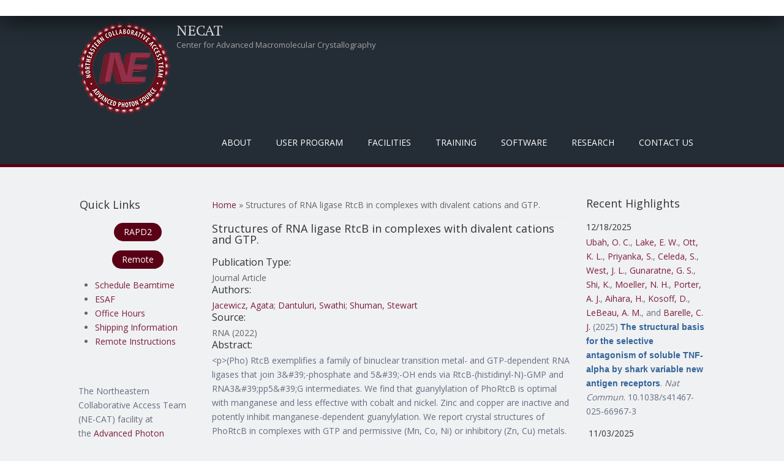

--- FILE ---
content_type: text/html; charset=utf-8
request_url: https://necat.chem.cornell.edu/structures-rna-ligase-rtcb-complexes-divalent-cations-and-gtp
body_size: 68164
content:
<!DOCTYPE html>
<head>
<meta charset="utf-8" />
<meta name="Generator" content="Drupal 7 (http://drupal.org)" />
<link rel="canonical" href="/structures-rna-ligase-rtcb-complexes-divalent-cations-and-gtp" />
<link rel="shortlink" href="/node/3269" />
<meta name="viewport" content="width=device-width" />
<link rel="shortcut icon" href="https://necat.chem.cornell.edu/favicon.ico" type="image/vnd.microsoft.icon" />
<title>Structures of RNA ligase RtcB in complexes with divalent cations and GTP. | NECAT</title>
<style type="text/css" media="all">
@import url("https://necat.chem.cornell.edu/modules/system/system.base.css?sns41q");
@import url("https://necat.chem.cornell.edu/modules/system/system.menus.css?sns41q");
@import url("https://necat.chem.cornell.edu/modules/system/system.messages.css?sns41q");
@import url("https://necat.chem.cornell.edu/modules/system/system.theme.css?sns41q");
</style>
<style type="text/css" media="screen">
@import url("https://necat.chem.cornell.edu/sites/all/libraries/shadowbox/shadowbox.css?sns41q");
</style>
<style type="text/css" media="print">
<!--/*--><![CDATA[/*><!--*/
#sb-container{position:relative;}#sb-overlay{display:none;}#sb-wrapper{position:relative;top:0;left:0;}#sb-loading{display:none;}

/*]]>*/-->
</style>
<style type="text/css" media="all">
@import url("https://necat.chem.cornell.edu/modules/aggregator/aggregator.css?sns41q");
@import url("https://necat.chem.cornell.edu/modules/book/book.css?sns41q");
@import url("https://necat.chem.cornell.edu/modules/comment/comment.css?sns41q");
@import url("https://necat.chem.cornell.edu/modules/field/theme/field.css?sns41q");
@import url("https://necat.chem.cornell.edu/modules/node/node.css?sns41q");
@import url("https://necat.chem.cornell.edu/modules/search/search.css?sns41q");
@import url("https://necat.chem.cornell.edu/modules/user/user.css?sns41q");
@import url("https://necat.chem.cornell.edu/sites/all/modules/zurb_responsive_tables/css/responsive-tables.css?sns41q");
@import url("https://necat.chem.cornell.edu/sites/all/modules/views/css/views.css?sns41q");
@import url("https://necat.chem.cornell.edu/sites/all/modules/media/modules/media_wysiwyg/css/media_wysiwyg.base.css?sns41q");
</style>
<style type="text/css" media="all">
@import url("https://necat.chem.cornell.edu/sites/all/modules/ctools/css/ctools.css?sns41q");
@import url("https://necat.chem.cornell.edu/sites/all/modules/panels/css/panels.css?sns41q");
@import url("https://necat.chem.cornell.edu/sites/all/modules/biblio/biblio.css?sns41q");
</style>
<style type="text/css" media="all">
@import url("https://necat.chem.cornell.edu/sites/all/themes/mobile_responsive_theme/css/font-awesome.css?sns41q");
@import url("https://necat.chem.cornell.edu/sites/all/themes/mobile_responsive_theme/css/style.css?sns41q");
@import url("https://necat.chem.cornell.edu/sites/all/themes/mobile_responsive_theme/css/media.css?sns41q");
</style>
<script type="text/javascript" src="https://necat.chem.cornell.edu/sites/all/modules/jquery_update/replace/jquery/1.12/jquery.js?v=1.12.4"></script>
<script type="text/javascript" src="https://necat.chem.cornell.edu/misc/jquery-extend-3.4.0.js?v=1.12.4"></script>
<script type="text/javascript" src="https://necat.chem.cornell.edu/misc/jquery-html-prefilter-3.5.0-backport.js?v=1.12.4"></script>
<script type="text/javascript" src="https://necat.chem.cornell.edu/misc/jquery.once.js?v=1.2"></script>
<script type="text/javascript" src="https://necat.chem.cornell.edu/misc/drupal.js?sns41q"></script>
<script type="text/javascript" src="https://necat.chem.cornell.edu/sites/all/modules/jquery_update/js/jquery_browser.js?v=0.0.1"></script>
<script type="text/javascript" src="https://necat.chem.cornell.edu/sites/all/libraries/shadowbox/shadowbox.js?v=3.0.3"></script>
<script type="text/javascript" src="https://necat.chem.cornell.edu/sites/all/modules/shadowbox/shadowbox_auto.js?v=3.0.3"></script>
<script type="text/javascript" src="https://necat.chem.cornell.edu/misc/form-single-submit.js?v=7.102"></script>
<script type="text/javascript" src="https://necat.chem.cornell.edu/sites/all/modules/zurb_responsive_tables/js/responsive-tables.js?sns41q"></script>
<script type="text/javascript" src="https://necat.chem.cornell.edu/sites/all/themes/mobile_responsive_theme/js/custom.js?sns41q"></script>
<script type="text/javascript">
<!--//--><![CDATA[//><!--

          Shadowbox.path = "/sites/all/libraries/shadowbox/";
        
//--><!]]>
</script>
<script type="text/javascript">
<!--//--><![CDATA[//><!--
jQuery.extend(Drupal.settings, {"basePath":"\/","pathPrefix":"","setHasJsCookie":0,"ajaxPageState":{"theme":"mobile_responsive_theme","theme_token":"nS_dQYTAqMjoUB7jyz7prWAVyAD1TdtxejsoTlRgyWM","js":{"sites\/all\/modules\/jquery_update\/replace\/jquery\/1.12\/jquery.js":1,"misc\/jquery-extend-3.4.0.js":1,"misc\/jquery-html-prefilter-3.5.0-backport.js":1,"misc\/jquery.once.js":1,"misc\/drupal.js":1,"sites\/all\/modules\/jquery_update\/js\/jquery_browser.js":1,"sites\/all\/libraries\/shadowbox\/shadowbox.js":1,"sites\/all\/modules\/shadowbox\/shadowbox_auto.js":1,"misc\/form-single-submit.js":1,"sites\/all\/modules\/zurb_responsive_tables\/js\/responsive-tables.js":1,"sites\/all\/themes\/mobile_responsive_theme\/js\/custom.js":1,"0":1},"css":{"modules\/system\/system.base.css":1,"modules\/system\/system.menus.css":1,"modules\/system\/system.messages.css":1,"modules\/system\/system.theme.css":1,"sites\/all\/libraries\/shadowbox\/shadowbox.css":1,"0":1,"modules\/aggregator\/aggregator.css":1,"modules\/book\/book.css":1,"modules\/comment\/comment.css":1,"modules\/field\/theme\/field.css":1,"modules\/node\/node.css":1,"modules\/search\/search.css":1,"modules\/user\/user.css":1,"sites\/all\/modules\/zurb_responsive_tables\/css\/responsive-tables.css":1,"sites\/all\/modules\/views\/css\/views.css":1,"sites\/all\/modules\/media\/modules\/media_wysiwyg\/css\/media_wysiwyg.base.css":1,"sites\/all\/modules\/ctools\/css\/ctools.css":1,"sites\/all\/modules\/panels\/css\/panels.css":1,"sites\/all\/modules\/biblio\/biblio.css":1,"sites\/all\/themes\/mobile_responsive_theme\/css\/font-awesome.css":1,"sites\/all\/themes\/mobile_responsive_theme\/css\/style.css":1,"sites\/all\/themes\/mobile_responsive_theme\/css\/media.css":1}},"shadowbox":{"animate":1,"animateFade":1,"animSequence":"wh","auto_enable_all_images":0,"auto_gallery":0,"autoplayMovies":true,"continuous":0,"counterLimit":"10","counterType":"default","displayCounter":1,"displayNav":1,"enableKeys":1,"fadeDuration":"0.35","handleOversize":"resize","handleUnsupported":"link","initialHeight":1000,"initialWidth":800,"language":"en","modal":false,"overlayColor":"#999","overlayOpacity":".50","resizeDuration":"0.35","showMovieControls":1,"slideshowDelay":"0","viewportPadding":20,"useSizzle":0},"urlIsAjaxTrusted":{"\/structures-rna-ligase-rtcb-complexes-divalent-cations-and-gtp?destination=node\/3269":true}});
//--><!]]>
</script>
<!--[if lt IE 9]><script src="http://html5shiv.googlecode.com/svn/trunk/html5.js"></script><![endif]-->
</head>
<body class="html not-front not-logged-in two-sidebars page-node page-node- page-node-3269 node-type-biblio">
    

<div class="user-menu-wrapper">
  <div class="full-wrap">
      </div>
</div>

<div class="top-msg-wrap">
  <div class="full-wrap clearfix">
      </div>
</div>

<div id="header_wrapper">

  <header id="header" role="banner">
    <div class="top_left">
              <div id="logo">
          <a href="/" title="Home"><img src="https://necat.chem.cornell.edu/sites/default/files/necat-logo-150x150.png"/></a>
        </div>
      
      <h1 id="site-title">
        <a href="/" title="Home">NECAT</a>
        <div id="site-description">Center for Advanced Macromolecular Crystallography</div>
      </h1>
    </div>

    <div class="top_right">
      <nav id="main-menu"  role="navigation">
        <a class="nav-toggle" href="#">Menu</a>
        <div class="menu-navigation-container">
          <ul class="menu"><li class="first expanded"><a class="sf-with-ul" title="" class="nolink" tabindex="0">About</a><ul class="menu"><li class="first leaf"><a href="/background" title="">Background</a></li>
<li class="leaf"><a href="/mission">Mission / Goals</a></li>
<li class="last expanded"><a class="sf-with-ul" title="" class="nolink" tabindex="0">Organization</a><ul class="menu"><li class="first leaf"><a href="/staff" title="">NE-CAT Staff</a></li>
<li class="leaf"><a href="/members" title="">Institutional Participants</a></li>
<li class="leaf"><a href="/external-advisory-committee" title="">External Advisory Committee</a></li>
<li class="leaf"><a href="/ne-cat-technical-advisory-committee" title="">Technical Advsory Committee</a></li>
<li class="last leaf"><a href="/ne-cat-executive-committee" title="">Executive Committee</a></li>
</ul></li>
</ul></li>
<li class="expanded"><a class="sf-with-ul" title="" class="nolink" tabindex="0">User Program</a><ul class="menu"><li class="first expanded"><a class="sf-with-ul" title="Information on what needs to be done before you can collect data at NE-CAT." class="nolink" tabindex="0">Pre-Data Collection</a><ul class="menu"><li class="first leaf"><a href="/register">Register as a User</a></li>
<li class="leaf"><a href="/getbeam" title="">Apply for Beamtime</a></li>
<li class="leaf"><a href="/scheduling-beamtime" title="Scheduling Guidelines for Beamtime">Scheduling Beamtime</a></li>
<li class="leaf"><a href="/ESAF" title="">Experimental Safety Form</a></li>
<li class="leaf"><a href="/training" title="">APS Training</a></li>
<li class="leaf"><a href="/shipping" title="">Dewar Shipping Information</a></li>
<li class="last leaf"><a href="/puck-loaning-program">Puck Loaning Program</a></li>
</ul></li>
<li class="expanded"><a class="sf-with-ul" title="Instructions for physically coming to NE-CAT and collecting data on-site." class="nolink" tabindex="0">On-Site Data Collection</a><ul class="menu"><li class="first leaf"><a href="/general-user-policy">General User Policy</a></li>
<li class="leaf"><a href="/travel-information" title="">Travel Information</a></li>
<li class="last leaf"><a href="/eat" title="">Places to Eat</a></li>
</ul></li>
<li class="expanded"><a class="sf-with-ul" title="Instructions for Remote Data Collection at NE-CAT" class="nolink" tabindex="0">Remote Data Collection</a><ul class="menu"><li class="first leaf"><a href="/remote" title="Overview of Remote Data Collection at NE-CAT">About Remote</a></li>
<li class="leaf"><a href="/site-access">Site Access</a></li>
<li class="leaf"><a href="/ne-cat-remote-account">Remote User Accounts</a></li>
<li class="leaf"><a href="/remote-data-collection" title="Manuals and video for using the Remote GUI.">Remote Training</a></li>
<li class="leaf"><a href="/sample-spreadsheet" title="Instructions for how to use the Excel Sample Spreadsheet in Remote.">Sample Spreadsheet</a></li>
<li class="leaf"><a href="/RAPDdl">Remote Data Download</a></li>
<li class="leaf"><a href="https://www.aps.anl.gov/Machine-Status" title="Link to APS Machine Status Page for When the Beam Dumps">APS Storage Ring Status</a></li>
<li class="last leaf"><a href="/sad_energy_list">Peak Energy Values</a></li>
</ul></li>
<li class="last expanded"><a class="sf-with-ul" title="Useful information and links for after you have collected data at NE-CAT." class="nolink" tabindex="0">Post-Data Collection</a><ul class="menu"><li class="first leaf"><a href="/acknowledgement" title="">Publication Acknowledgement</a></li>
<li class="leaf"><a href="https://beam.aps.anl.gov/pls/apsweb/eef002.start_page" title="Link to the APS End of Run Form">End of Run Form</a></li>
<li class="leaf"><a href="/data" title="">Data Storage</a></li>
<li class="leaf"><a href="/defsite">HLK2000 def.site Files</a></li>
<li class="last leaf"><a href="/data-processing-files-xds">XDS.INP Files</a></li>
</ul></li>
</ul></li>
<li class="expanded"><a class="sf-with-ul" title="Facilities that are at NE-CAT" class="nolink" tabindex="0">Facilities</a><ul class="menu"><li class="first collapsed"><a href="/overview" title="General description of the beamlines operated by NE-CAT.">Overview</a></li>
<li class="leaf"><a href="/technical-specifications-24-id-c-beamline">24-ID-C</a></li>
<li class="leaf"><a href="/technical-specifications-24-id-e-beamline">24-ID-E</a></li>
<li class="leaf"><a href="/robotmanual" title="">Robotic Automounter</a></li>
<li class="leaf"><a href="/biochemical-laboratory">Biochemical Laboratory</a></li>
<li class="leaf"><a href="/facilities-shared-between-both-beamlines">Shared Facilities</a></li>
<li class="last leaf"><a href="/safety-information">Safety Information</a></li>
</ul></li>
<li class="expanded"><a class="sf-with-ul" title="Training required and provided by NE-CAT" class="nolink" tabindex="0">Training</a><ul class="menu"><li class="first leaf"><a href="/training" title="APS required training courses.">APS Required Training</a></li>
<li class="leaf"><a href="/sector-orientation">Sector Orientation</a></li>
<li class="leaf"><a href="/site-operations-manuals">On-Site Operations Manuals</a></li>
<li class="leaf"><a href="/remote-data-collection" title="Video and PDF Manual for Remote Data Collection">Remote User Training</a></li>
<li class="leaf"><a href="/class" title="Course on Crystallography Programs">Crystallography Course</a></li>
<li class="leaf"><a href="/workshops" title="">NE-CAT Workshops</a></li>
<li class="leaf"><a href="/video-tutorials">Videos</a></li>
<li class="last leaf"><a href="/office-hours">Office Hours</a></li>
</ul></li>
<li class="expanded"><a class="sf-with-ul" title="Software created and available at NE-CAT" class="nolink" tabindex="0">Software</a><ul class="menu"><li class="first expanded"><a class="sf-with-ul" title="" class="nolink" tabindex="0">RAPD2</a><ul class="menu"><li class="first leaf"><a href="/RAPDMain" title="">RAPD2 Link</a></li>
<li class="leaf"><a href="/autoindexing">Auto-Indexing</a></li>
<li class="leaf"><a href="/data-processing">Data Processing</a></li>
<li class="last leaf"><a href="/structure-determination">Structure Determination</a></li>
</ul></li>
<li class="leaf"><a href="https://remote.nec.aps.anl.gov/" title="">Remote</a></li>
<li class="last leaf"><a href="/sbgrid">SBGrid</a></li>
</ul></li>
<li class="expanded"><a class="sf-with-ul" title="" class="nolink" tabindex="0">Research</a><ul class="menu"><li class="first expanded"><a href="/pubs" title="Highlights from work at NE-CAT.">Highlights</a><ul class="menu"><li class="first leaf"><a href="/publications" title="">Publications</a></li>
<li class="leaf"><a href="/eiger-publications" title="Publications resulting from use of the EIGER detector">EIGER Publications</a></li>
<li class="leaf"><a href="/pilatus-publications" title="Publications using the PILATUS">PILATUS Publications</a></li>
<li class="last leaf"><a href="/staff-publications" title="Publications in collaboration with NE-CAT Staff">Staff Publications</a></li>
</ul></li>
<li class="leaf"><a href="/newsletter" title="Archive of Biannual Newsletter">Newsletters</a></li>
<li class="leaf"><a href="/blogs">Blogs</a></li>
<li class="collapsed"><a href="/events">Events</a></li>
<li class="last leaf"><a href="/staff-activities" title="NE-CAT staff dissemination activities separate from publications">Staff Activities</a></li>
</ul></li>
<li class="last leaf"><a href="/contacts" title="">Contact Us</a></li>
</ul>        </div>
        <div class="clear"></div>
      </nav>
    </div>

    <div class="clear"></div>

  </header>

</div>

<div id="page-wrap">
  
  <div id="container">
    <div class="container-wrap">
      <div class="content-sidebar-wrap">
        <div id="content">

                      <div id="breadcrumbs"><h2 class="element-invisible">You are here</h2><nav class="breadcrumb"><a href="/">Home</a> » Structures of RNA ligase RtcB in complexes with divalent cations and GTP.</nav></div>
          
          <section id="post-content" role="main">
                                    <h1 class="page-title">Structures of RNA ligase RtcB in complexes with divalent cations and GTP.</h1>                                                            <div class="region region-content">
  <div id="block-system-main" class="block block-system">

      
  <div class="content">
                          <span property="dc:title" content="Structures of RNA ligase RtcB in complexes with divalent cations and GTP." class="rdf-meta element-hidden"></span><span property="sioc:num_replies" content="0" datatype="xsd:integer" class="rdf-meta element-hidden"></span>  
      
    
  <div class="content node-biblio">
    <span class="Z3988" title="ctx_ver=Z39.88-2004&amp;rft_val_fmt=info%3Aofi%2Ffmt%3Akev%3Amtx%3Ajournal&amp;rft.atitle=Structures+of+RNA+ligase+RtcB+in+complexes+with+divalent+cations+and+GTP.&amp;rft.title=RNA&amp;rft.issn=1469-9001&amp;rft.date=2022&amp;rft.aulast=Jacewicz&amp;rft.aufirst=Agata&amp;rft.au=Dantuluri%2C+Swathi&amp;rft.au=Shuman%2C+Stewart&amp;rft.au=Shuman%2C+Stewart&amp;rft_id=info%3Adoi%2F10.1261%2Frna.079327.122"></span><div class="biblio_type"><h3>Publication Type:</h3> Journal Article</div>
<div class="biblio_authors"><h3>Authors:</h3> <a href="/publications?f%5Bauthor%5D=1211" rel="nofollow">Jacewicz, Agata</a>; <a href="/publications?f%5Bauthor%5D=11722" rel="nofollow">Dantuluri, Swathi</a>; <a href="/publications?f%5Bauthor%5D=1212" rel="nofollow">Shuman, Stewart</a></div>
<div class="biblio_source"><h3>Source: </h3> RNA (2022)</div>
<h3>Abstract:</h3> <p>&lt;p&gt;(Pho) RtcB exemplifies a family of binuclear transition metal- and GTP-dependent RNA ligases that join 3&amp;#39;-phosphate and 5&amp;#39;-OH ends via RtcB-(histidinyl-N)-GMP and RNA3&amp;#39;pp5&amp;#39;G intermediates. We find that guanylylation of PhoRtcB is optimal with manganese and less effective with cobalt and nickel. Zinc and copper are inactive and potently inhibit manganese-dependent guanylylation. We report crystal structures of PhoRtcB in complexes with GTP and permissive (Mn, Co, Ni) or inhibitory (Zn, Cu) metals. Zinc and copper occupy the M1 and M2 sites adjacent to the GTP phosphates, as do manganese, cobalt and nickel. The identity/positions of enzymic ligands for M1 (His234, His329, Cys98) and M2 (Cys98, Asp95, His203) are the same for permissive and inhibitory metals. The differences pertain to: (i) the coordination geometries and phosphate contacts of the metals; and (ii) the orientation of the His404 nucleophile with respect to the GTP α-phosphate and pyrophosphate leaving group. M2 metal coordination geometry correlates with metal cofactor activity, whereby inhibitory Zn2 and Cu2 assume a tetrahedral configuration and contact only the GTP γ-phosphate, whereas Mn2, Co2, and Ni2 coordination complexes are pentahedral and contact the β- and γ-phosphates. The His404-Nε-Pα-O(α-β) angle is closer to apical in Mn (179˚), Co (171˚), and Ni (169˚) structures than in Zn (160˚) and Cu (155˚) structures. The octahedral Mn1 geometry in our RtcB&amp;bull;GTP&amp;bull;Mn structure, in which Mn1 contacts α-, β-, and γ-phosphates, transitions to a tetrahedral configuration after formation of RtcB&amp;bull;(His404)-GMP&amp;bull;Mn and departure of pyrophosphate.&lt;/p&gt;</p>

<div class="field field-name-field-pdbs field-type-text-long field-label-inline clearfix"><div class="field-label">PDB:&nbsp;</div><div class="field-items"><div class="field-item even">8DC9, 8DCA, 8DCB, 8DCF, 8DCG</div></div></div><div class="field field-name-field-detector field-type-list-text field-label-inline clearfix"><div class="field-label">Detector:&nbsp;</div><div class="field-items"><div class="field-item even">EIGER</div><div class="field-item odd">EIGER2</div></div></div><div class="field field-name-field-beamline field-type-list-text field-label-inline clearfix"><div class="field-label">Beamline:&nbsp;</div><div class="field-items"><div class="field-item even">24-ID-C</div><div class="field-item odd">24-ID-E</div></div></div>  </div>

      <footer>
      <ul class="links inline"><li class="0 first"><a href="http://scholar.google.com/scholar?btnG=Search%2BScholar&amp;as_q=%22Structures%2Bof%2BRNA%2Bligase%2BRtcB%2Bin%2Bcomplexes%2Bwith%2Bdivalent%2Bcations%2Band%2BGTP.%22&amp;as_sauthors=Jacewicz&amp;as_occt=any&amp;as_epq=&amp;as_oq=&amp;as_eq=&amp;as_publication=&amp;as_ylo=&amp;as_yhi=&amp;as_sdtAAP=1&amp;as_sdtp=1" title="Click to search Google Scholar for this entry" rel="nofollow">Google Scholar</a></li>
<li class="biblio_pubmed last"><a href="https://www.ncbi.nlm.nih.gov/pubmed/36130078?dopt=Abstract" title="Click to view the PubMed listing for this node">PubMed</a></li>
</ul>    </footer>
  
    </div>
  
</div> <!-- /.block -->
</div>
 <!-- /.region -->
          </section> <!-- /#main -->
        </div>
      
                  <aside id="sidebar-first" role="complementary">
            <div class="region region-sidebar-first">
  <div id="block-block-4" class="block block-block">

        <h2 >Quick Links</h2>
    
  <div class="content">
    <p style="text-align: center;"><a class="btn" href="https://rapd2.nec.aps.anl.gov/">RAPD2</a></p>
<p style="text-align: center;"><a class="btn" href="https://remote.nec.aps.anl.gov">Remote</a></p>
<ul>
<li><a href="mailto:necat@cornell.edu?subject=Need%20Beamtime">Schedule Beamtime</a></li>
<li><a href="https://beam.aps.anl.gov/pls/apsweb/esaf0001.start_page">ESAF</a></li>
<li><a href="https://necat.chem.cornell.edu/office-hours">Office Hours</a></li>
<li><a href="shipping">Shipping Information</a></li>
<li><a href="remote-data-collection-info-and-manual">Remote&nbsp;Instructions</a></li>
</ul>
  </div>
  
</div> <!-- /.block -->
<div id="block-block-6" class="block block-block">

      
  <div class="content">
    <p> </p>
<hr />
  </div>
  
</div> <!-- /.block -->
<div id="block-block-5" class="block block-block">

      
  <div class="content">
    <p>The Northeastern Collaborative Access Team (NE-CAT) facility at the <a href="http://www.aps.anl.gov/">Advanced Photon Source</a> at <a href="http://www.anl.gov/">Argonne National Laboratory</a> is managed by <strong>Cornell University</strong> and consists of eight member institutions: </p>
<ul>
<li>Columbia University</li>
<li>Cornell University</li>
<li>Genentech</li>
<li>Harvard University</li>
<li>Massachusetts Institute of Technology</li>
<li>Memorial Sloan-Kettering Cancer Center</li>
<li>Rockefeller University</li>
<li>Yale University</li>
</ul>
<p>Primary funding for this project comes from the National Institute of General Medical Sciences (<a href="http://www.nigms.nih.gov/">NIGMS</a>), a division of the National Institutes of Health (<a href="http://www.nih.gov/">NIH</a>). Additional financial support for NE-CAT comes from the member institutions.</p>
<p style="line-height:100%"> </p>
  </div>
  
</div> <!-- /.block -->
</div>
 <!-- /.region -->
          </aside>  <!-- /#sidebar-first -->
              
        </div>

                  <aside id="sidebar-second" role="complementary">
            <div class="region region-sidebar-second">
  <div id="block-views-59e87fac221886995ebc326d5d5522e3" class="block block-views">

        <h2 >Recent Highlights</h2>
    
  <div class="content">
    <div class="view view-highlight-publications view-id-highlight_publications view-display-id-highlights_block_for_frontpage view-dom-id-6c9b1fd2bbff21509f7bbccac5d9d2ff">
        
  
  
      <div class="view-content">
        <div class="views-responsive-grid views-responsive-grid-horizontal views-columns-1 section group">
      <div class="views-row views-row-1 views-row-first">
      <div class="col span_1_of_1 views-column-1 col span_1_of_1">
        
          <h4 class="field-content">12/18/2025</h4>    
          <p class="field-content"><span class="biblio-authors" ><a href="/publications?f%5Bauthor%5D=10876" rel="nofollow">Ubah, O. C.</a>, <a href="/publications?f%5Bauthor%5D=10877" rel="nofollow">Lake, E. W.</a>, <a href="/publications?f%5Bauthor%5D=14409" rel="nofollow">Ott, K. L.</a>, <a href="/publications?f%5Bauthor%5D=14410" rel="nofollow">Priyanka, S.</a>, <a href="/publications?f%5Bauthor%5D=14411" rel="nofollow">Celeda, S.</a>, <a href="/publications?f%5Bauthor%5D=14412" rel="nofollow">West, J. L.</a>, <a href="/publications?f%5Bauthor%5D=10878" rel="nofollow">Gunaratne, G. S.</a>, <a href="/publications?f%5Bauthor%5D=2198" rel="nofollow">Shi, K.</a>, <a href="/publications?f%5Bauthor%5D=9462" rel="nofollow">Moeller, N. H.</a>, <a href="/publications?f%5Bauthor%5D=10888" rel="nofollow">Porter, A. J.</a>, <a href="/publications?f%5Bauthor%5D=1598" rel="nofollow">Aihara, H.</a>, <a href="/publications?f%5Bauthor%5D=14413" rel="nofollow">Kosoff, D.</a>, <a href="/publications?f%5Bauthor%5D=4724" rel="nofollow">LeBeau, A. M.</a>, and <a href="/publications?f%5Bauthor%5D=10889" rel="nofollow">Barelle, C. J.</a></span> (2025) <a href="/structural-basis-selective-antagonism-soluble-tnf-alpha-shark-variable-new-antigen-receptors"><span class="biblio-title" >The structural basis for the selective antagonism of soluble TNF-alpha by shark variable new antigen receptors</span></a>. <span  style="font-style: italic;">Nat Commun</span>. 10.1038/s41467-025-66967-3<span class="Z3988" title="ctx_ver=Z39.88-2004&amp;rft_val_fmt=info%3Aofi%2Ffmt%3Akev%3Amtx%3Ajournal&amp;rft.atitle=The+structural+basis+for+the+selective+antagonism+of+soluble+TNF-alpha+by+shark+variable+new+antigen+receptors.&amp;rft.title=Nat+Commun&amp;rft.issn=2041-1723&amp;rft.date=2025&amp;rft.aulast=Ubah&amp;rft.aufirst=Obinna&amp;rft.au=Lake%2C+Eric&amp;rft.au=Ott%2C+Kendahl&amp;rft.au=Priyanka%2C+Stella&amp;rft.au=Celeda%2C+Sasha&amp;rft.au=West%2C+Jayden&amp;rft.au=Gunaratne%2C+Gihan&amp;rft.au=Shi%2C+Ke&amp;rft.au=Moeller%2C+Nicholas&amp;rft.au=Porter%2C+Andrew&amp;rft.au=Aihara%2C+Hideki&amp;rft.au=Kosoff%2C+David&amp;rft.au=LeBeau%2C+Aaron&amp;rft.au=Barelle%2C+Caroline&amp;rft_id=info%3Adoi%2F10.1038%2Fs41467-025-66967-3"></span></p>      </div>
      <div class="col span_1_of_1 views-column-2">
        
          <h4 class="field-content">11/03/2025</h4>    
          <p class="field-content"><span class="biblio-authors" ><a href="/publications?f%5Bauthor%5D=9009" rel="nofollow">Dussupt, V.</a>, <a href="/publications?f%5Bauthor%5D=1425" rel="nofollow">Jensen, J. L.</a>, <a href="/publications?f%5Bauthor%5D=10625" rel="nofollow">Thomas, P. V.</a>, <a href="/publications?f%5Bauthor%5D=9016" rel="nofollow">Mendez-Rivera, L.</a>, <a href="/publications?f%5Bauthor%5D=10611" rel="nofollow">Lal, K. G.</a>, <a href="/publications?f%5Bauthor%5D=14251" rel="nofollow">McCrea, M. Zemil</a>, <a href="/publications?f%5Bauthor%5D=10623" rel="nofollow">Swafford, I.</a>, <a href="/publications?f%5Bauthor%5D=14252" rel="nofollow">Hernandez, J.</a>, <a href="/publications?f%5Bauthor%5D=9010" rel="nofollow">Sankhala, R. S.</a>, <a href="/publications?f%5Bauthor%5D=14253" rel="nofollow">Rao, M.</a>, <a href="/publications?f%5Bauthor%5D=14254" rel="nofollow">Arora, J.</a>, <a href="/publications?f%5Bauthor%5D=9294" rel="nofollow">Hajduczki, A.</a>, <a href="/publications?f%5Bauthor%5D=9034" rel="nofollow">Jian, N.</a>, <a href="/publications?f%5Bauthor%5D=10619" rel="nofollow">Rees, P. A.</a>, <a href="/publications?f%5Bauthor%5D=14255" rel="nofollow">De Leon, I. Showell-</a>, <a href="/publications?f%5Bauthor%5D=14256" rel="nofollow">Smith, G.</a>, <a href="/publications?f%5Bauthor%5D=12810" rel="nofollow">Smith, L.</a>, <a href="/publications?f%5Bauthor%5D=14257" rel="nofollow">Wasson, D.</a>, <a href="/publications?f%5Bauthor%5D=14258" rel="nofollow">Schmid, A.</a>, <a href="/publications?f%5Bauthor%5D=10624" rel="nofollow">Teng, I. - T.</a>, <a href="/publications?f%5Bauthor%5D=10057" rel="nofollow">Zhou, T.</a>, <a href="/publications?f%5Bauthor%5D=9692" rel="nofollow">Kwong, P. D.</a>, <a href="/publications?f%5Bauthor%5D=10627" rel="nofollow">Currier, J. R.</a>, <a href="/publications?f%5Bauthor%5D=10630" rel="nofollow">Reiley, W. W.</a>, <a href="/publications?f%5Bauthor%5D=10631" rel="nofollow">Paquin-Proulx, D.</a>, <a href="/publications?f%5Bauthor%5D=10632" rel="nofollow">Polonis, V. R.</a>, <a href="/publications?f%5Bauthor%5D=12813" rel="nofollow">Collins, N. D.</a>, <a href="/publications?f%5Bauthor%5D=4537" rel="nofollow">Michael, N. L.</a>, <a href="/publications?f%5Bauthor%5D=9057" rel="nofollow">M Joyce, G.</a>, and <a href="/publications?f%5Bauthor%5D=9058" rel="nofollow">Krebs, S. J.</a></span> (2025) <a href="/first-generation-n-terminal-domain-supersite-public-antibodies-retain-activity-against-omicron"><span class="biblio-title" >First-generation N-terminal domain supersite public antibodies retain activity against Omicron-derived lineages and protect mice against Omicron BA.5 challenge</span></a>. <span  style="font-style: italic;">mBio</span>. <span  style="font-weight: bold;">16</span>, e0103625<span class="Z3988" title="ctx_ver=Z39.88-2004&amp;rft_val_fmt=info%3Aofi%2Ffmt%3Akev%3Amtx%3Ajournal&amp;rft.atitle=First-generation+N-terminal+domain+supersite+public+antibodies+retain+activity+against+Omicron-derived+lineages+and+protect+mice+against+Omicron+BA.5+challenge.&amp;rft.title=mBio&amp;rft.issn=2150-7511&amp;rft.date=2025&amp;rft.volume=16&amp;rft.issue=10&amp;rft.spage=e0103625&amp;rft.aulast=Dussupt&amp;rft.aufirst=Vincent&amp;rft.au=Jensen%2C+Jaime&amp;rft.au=Thomas%2C+Paul&amp;rft.au=Mendez-Rivera%2C+Letzibeth&amp;rft.au=Lal%2C+Kerri&amp;rft.au=McCrea%2C+Michelle&amp;rft.au=Swafford%2C+Isabella&amp;rft.au=Hernandez%2C+Joana&amp;rft.au=Sankhala%2C+Rajeshwer&amp;rft.au=Rao%2C+Mekhala&amp;rft.au=Arora%2C+Juhi&amp;rft.au=Hajduczki%2C+Agnes&amp;rft.au=Jian%2C+Ningbo&amp;rft.au=Rees%2C+Phyllis&amp;rft.au=De+Leon%2C+Indica&amp;rft.au=Smith%2C+Gabriel&amp;rft.au=Smith%2C+Lauren&amp;rft.au=Wasson%2C+Diana&amp;rft.au=Schmid%2C+Annika&amp;rft.au=Teng%2C+I-Ting&amp;rft.au=Zhou%2C+Tongqing&amp;rft.au=Kwong%2C+Peter&amp;rft.au=Currier%2C+Jeffrey&amp;rft.au=Reiley%2C+William&amp;rft.au=Paquin-Proulx%2C+Dominic&amp;rft.au=Polonis%2C+Victoria&amp;rft.au=Collins%2C+Natalie&amp;rft.au=Michael%2C+Nelson&amp;rft.au=Joyce%2C+Gordon&amp;rft.au=Krebs%2C+Shelly&amp;rft_id=info%3Adoi%2F10.1128%2Fmbio.01036-25"></span></p>      </div>
      <div class="col span_1_of_1 views-column-3">
        
          <h4 class="field-content">10/13/2025</h4>    
          <p class="field-content"><span class="biblio-authors" ><a href="/publications?f%5Bauthor%5D=3963" rel="nofollow">Dharmaiah, S.</a>, <a href="/publications?f%5Bauthor%5D=11754" rel="nofollow">Bonsor, D. A.</a>, <a href="/publications?f%5Bauthor%5D=14151" rel="nofollow">Mo, S. P.</a>, <a href="/publications?f%5Bauthor%5D=14152" rel="nofollow">Fernandez-Cabrera, A.</a>, <a href="/publications?f%5Bauthor%5D=1517" rel="nofollow">Chan, A. H.</a>, <a href="/publications?f%5Bauthor%5D=8093" rel="nofollow">Messing, S.</a>, <a href="/publications?f%5Bauthor%5D=9383" rel="nofollow">Drew, M.</a>, <a href="/publications?f%5Bauthor%5D=14153" rel="nofollow">Vega, M.</a>, <a href="/publications?f%5Bauthor%5D=3969" rel="nofollow">Nissley, D. V.</a>, <a href="/publications?f%5Bauthor%5D=3970" rel="nofollow">Esposito, D.</a>, <a href="/publications?f%5Bauthor%5D=10435" rel="nofollow">Castel, P.</a>, and <a href="/publications?f%5Bauthor%5D=2540" rel="nofollow">Simanshu, D. K.</a></span> (2025) <a href="/structural-basis-lztr1-recognition-ras-gtpases-degradation"><span class="biblio-title" >Structural basis for LZTR1 recognition of RAS GTPases for degradation</span></a>. <span  style="font-style: italic;">Science</span>. <span  style="font-weight: bold;">389</span>, 1112-1117<span class="Z3988" title="ctx_ver=Z39.88-2004&amp;rft_val_fmt=info%3Aofi%2Ffmt%3Akev%3Amtx%3Ajournal&amp;rft.atitle=Structural+basis+for+LZTR1+recognition+of+RAS+GTPases+for+degradation.&amp;rft.title=Science&amp;rft.issn=1095-9203&amp;rft.date=2025&amp;rft.volume=389&amp;rft.issue=6765&amp;rft.spage=1112&amp;rft.epage=1117&amp;rft.aulast=Dharmaiah&amp;rft.aufirst=Srisathiyanarayanan&amp;rft.au=Bonsor%2C+Daniel&amp;rft.au=Mo%2C+Stephanie&amp;rft.au=Fernandez-Cabrera%2C+Alvaro&amp;rft.au=Chan%2C+Albert&amp;rft.au=Messing%2C+Simon&amp;rft.au=Drew%2C+Matthew&amp;rft.au=Vega%2C+Martha&amp;rft.au=Nissley%2C+Dwight&amp;rft.au=Esposito%2C+Dominic&amp;rft.au=Castel%2C+Pau&amp;rft.au=Simanshu%2C+Dhirendra&amp;rft_id=info%3Adoi%2F10.1126%2Fscience.adv7088"></span></p>      </div>
      <div class="col span_1_of_1 views-column-4">
        
          <h4 class="field-content">08/12/2025</h4>    
          <p class="field-content"><span class="biblio-authors" ><a href="/publications?f%5Bauthor%5D=14003" rel="nofollow">Terayama, K.</a>, <a href="/publications?f%5Bauthor%5D=13700" rel="nofollow">Furuzono, S.</a>, <a href="/publications?f%5Bauthor%5D=14004" rel="nofollow">Fer, N.</a>, <a href="/publications?f%5Bauthor%5D=8095" rel="nofollow">Yan, W.</a>, <a href="/publications?f%5Bauthor%5D=9957" rel="nofollow">Young, L. C.</a>, <a href="/publications?f%5Bauthor%5D=7979" rel="nofollow">Czyzyk, D. J.</a>, <a href="/publications?f%5Bauthor%5D=14005" rel="nofollow">de Salazar, R. Goldstein</a>, <a href="/publications?f%5Bauthor%5D=14006" rel="nofollow">Sasaki, M.</a>, <a href="/publications?f%5Bauthor%5D=14007" rel="nofollow">Uozumi, A.</a>, <a href="/publications?f%5Bauthor%5D=14008" rel="nofollow">Konishi, M.</a>, <a href="/publications?f%5Bauthor%5D=14009" rel="nofollow">Kanda, S.</a>, <a href="/publications?f%5Bauthor%5D=14010" rel="nofollow">Sogawa, Y.</a>, <a href="/publications?f%5Bauthor%5D=13699" rel="nofollow">Yamaguchi, M.</a>, <a href="/publications?f%5Bauthor%5D=13698" rel="nofollow">Tsuji, T.</a>, <a href="/publications?f%5Bauthor%5D=14011" rel="nofollow">Kuroyanagi, J.</a>, <a href="/publications?f%5Bauthor%5D=14012" rel="nofollow">Hayashi, M.</a>, <a href="/publications?f%5Bauthor%5D=14013" rel="nofollow">Ogura, Y.</a>, <a href="/publications?f%5Bauthor%5D=2540" rel="nofollow">Simanshu, D. K.</a>, <a href="/publications?f%5Bauthor%5D=14014" rel="nofollow">Kubota, K.</a>, <a href="/publications?f%5Bauthor%5D=14015" rel="nofollow">Tanaka, J.</a>, and <a href="/publications?f%5Bauthor%5D=3971" rel="nofollow">McCormick, F.</a></span> (2025) <a href="/molecular-glues-facilitate-ras-binding-pi3k%CE%B1-promote-glucose-uptake-without-insulin"><span class="biblio-title" >Molecular glues that facilitate RAS binding to PI3Kα promote glucose uptake without insulin.</span></a>. <span  style="font-style: italic;">Science</span>. <span  style="font-weight: bold;">389</span>, 402-408<span class="Z3988" title="ctx_ver=Z39.88-2004&amp;rft_val_fmt=info%3Aofi%2Ffmt%3Akev%3Amtx%3Ajournal&amp;rft.atitle=Molecular+glues+that+facilitate+RAS+binding+to+PI3K%CE%B1+promote+glucose+uptake+without+insulin.&amp;rft.title=Science&amp;rft.issn=1095-9203&amp;rft.date=2025&amp;rft.volume=389&amp;rft.issue=6758&amp;rft.spage=402&amp;rft.epage=408&amp;rft.aulast=Terayama&amp;rft.aufirst=Koji&amp;rft.au=Furuzono%2C+Shinji&amp;rft.au=Fer%2C+Nicole&amp;rft.au=Yan%2C+Wupeng&amp;rft.au=Young%2C+Lucy&amp;rft.au=Czyzyk%2C+Daniel&amp;rft.au=de+Salazar%2C+Ruby&amp;rft.au=Sasaki%2C+Masato&amp;rft.au=Uozumi%2C+Akihiro&amp;rft.au=Konishi%2C+Masahiro&amp;rft.au=Kanda%2C+Shoichi&amp;rft.au=Sogawa%2C+Yoshitaka&amp;rft.au=Yamaguchi%2C+Mitsuhiro&amp;rft.au=Tsuji%2C+Takashi&amp;rft.au=Kuroyanagi%2C+Junichi&amp;rft.au=Hayashi%2C+Mayumi&amp;rft.au=Ogura%2C+Yuji&amp;rft.au=Simanshu%2C+Dhirendra&amp;rft.au=Kubota%2C+Kazuishi&amp;rft.au=Tanaka%2C+Jun&amp;rft.au=McCormick%2C+Frank&amp;rft_id=info%3Adoi%2F10.1126%2Fscience.adr9097"></span></p>      </div>
      <div class="col span_1_of_1 views-column-5">
        
          <h4 class="field-content">02/26/2025</h4>    
          <p class="field-content"><span class="biblio-authors" ><a href="/publications?f%5Bauthor%5D=11021" rel="nofollow">Wein, T.</a>, <a href="/publications?f%5Bauthor%5D=9450" rel="nofollow">Millman, A.</a>, <a href="/publications?f%5Bauthor%5D=13714" rel="nofollow">Lange, K.</a>, <a href="/publications?f%5Bauthor%5D=10637" rel="nofollow">Yirmiya, E.</a>, <a href="/publications?f%5Bauthor%5D=13715" rel="nofollow">Hadary, R.</a>, <a href="/publications?f%5Bauthor%5D=11930" rel="nofollow">Garb, J.</a>, <a href="/publications?f%5Bauthor%5D=13716" rel="nofollow">Melamed, S.</a>, <a href="/publications?f%5Bauthor%5D=10642" rel="nofollow">Amitai, G.</a>, <a href="/publications?f%5Bauthor%5D=13717" rel="nofollow">Dym, O.</a>, <a href="/publications?f%5Bauthor%5D=13718" rel="nofollow">Steinruecke, F.</a>, <a href="/publications?f%5Bauthor%5D=13719" rel="nofollow">Hill, A. B.</a>, <a href="/publications?f%5Bauthor%5D=7129" rel="nofollow">Kranzusch, P. J.</a>, and <a href="/publications?f%5Bauthor%5D=9452" rel="nofollow">Sorek, R.</a></span> (2025) <a href="/card-domains-mediate-anti-phage-defence-bacterial-gasdermin-systems"><span class="biblio-title" >CARD domains mediate anti-phage defence in bacterial gasdermin systems</span></a>. <span  style="font-style: italic;">Nature</span>. 10.1038/s41586-024-08498-3<span class="Z3988" title="ctx_ver=Z39.88-2004&amp;rft_val_fmt=info%3Aofi%2Ffmt%3Akev%3Amtx%3Ajournal&amp;rft.atitle=CARD+domains+mediate+anti-phage+defence+in+bacterial+gasdermin+systems.&amp;rft.title=Nature&amp;rft.issn=1476-4687&amp;rft.date=2025&amp;rft.aulast=Wein&amp;rft.aufirst=Tanita&amp;rft.au=Millman%2C+Adi&amp;rft.au=Lange%2C+Katharina&amp;rft.au=Yirmiya%2C+Erez&amp;rft.au=Hadary%2C+Romi&amp;rft.au=Garb%2C+Jeremy&amp;rft.au=Melamed%2C+Sarah&amp;rft.au=Amitai%2C+Gil&amp;rft.au=Dym%2C+Orly&amp;rft.au=Steinruecke%2C+Felix&amp;rft.au=Hill%2C+Aidan&amp;rft.au=Kranzusch%2C+Philip&amp;rft.au=Sorek%2C+Rotem&amp;rft_id=info%3Adoi%2F10.1038%2Fs41586-024-08498-3"></span></p>      </div>
      <div class="col span_1_of_1 views-column-6">
        
          <h4 class="field-content">02/25/2025</h4>    
          <p class="field-content"><span class="biblio-authors" ><a href="/publications?f%5Bauthor%5D=13696" rel="nofollow">Czyzyk, D.</a>, <a href="/publications?f%5Bauthor%5D=8095" rel="nofollow">Yan, W.</a>, <a href="/publications?f%5Bauthor%5D=8093" rel="nofollow">Messing, S.</a>, <a href="/publications?f%5Bauthor%5D=13697" rel="nofollow">Gillette, W.</a>, <a href="/publications?f%5Bauthor%5D=13698" rel="nofollow">Tsuji, T.</a>, <a href="/publications?f%5Bauthor%5D=13699" rel="nofollow">Yamaguchi, M.</a>, <a href="/publications?f%5Bauthor%5D=13700" rel="nofollow">Furuzono, S.</a>, <a href="/publications?f%5Bauthor%5D=13479" rel="nofollow">Turner, D. M.</a>, <a href="/publications?f%5Bauthor%5D=3970" rel="nofollow">Esposito, D.</a>, <a href="/publications?f%5Bauthor%5D=3969" rel="nofollow">Nissley, D. V.</a>, <a href="/publications?f%5Bauthor%5D=3971" rel="nofollow">McCormick, F.</a>, and <a href="/publications?f%5Bauthor%5D=2540" rel="nofollow">Simanshu, D. K.</a></span> (2025) <a href="/structural-insights-isoform-specific-ras-pi3k%CE%B1-interactions-and-role-ras-pi3k%CE%B1-activation"><span class="biblio-title" >Structural insights into isoform-specific RAS-PI3Kα interactions and the role of RAS in PI3Kα activation.</span></a>. <span  style="font-style: italic;">Nat Commun</span>. <span  style="font-weight: bold;">16</span>, 525<span class="Z3988" title="ctx_ver=Z39.88-2004&amp;rft_val_fmt=info%3Aofi%2Ffmt%3Akev%3Amtx%3Ajournal&amp;rft.atitle=Structural+insights+into+isoform-specific+RAS-PI3K%CE%B1+interactions+and+the+role+of+RAS+in+PI3K%CE%B1+activation.&amp;rft.title=Nat+Commun&amp;rft.issn=2041-1723&amp;rft.date=2025&amp;rft.volume=16&amp;rft.issue=1&amp;rft.spage=525&amp;rft.aulast=Czyzyk&amp;rft.aufirst=Daniel&amp;rft.au=Yan%2C+Wupeng&amp;rft.au=Messing%2C+Simon&amp;rft.au=Gillette%2C+William&amp;rft.au=Tsuji%2C+Takashi&amp;rft.au=Yamaguchi%2C+Mitsuhiro&amp;rft.au=Furuzono%2C+Shinji&amp;rft.au=Turner%2C+David&amp;rft.au=Esposito%2C+Dominic&amp;rft.au=Nissley%2C+Dwight&amp;rft.au=McCormick%2C+Frank&amp;rft.au=Simanshu%2C+Dhirendra&amp;rft_id=info%3Adoi%2F10.1038%2Fs41467-024-55766-x"></span></p>      </div>
      <div class="col span_1_of_1 views-column-7">
        
          <h4 class="field-content">02/18/2025</h4>    
          <p class="field-content"><span class="biblio-authors" ><a href="/publications?f%5Bauthor%5D=11409" rel="nofollow">Ma, J.</a>, <a href="/publications?f%5Bauthor%5D=7493" rel="nofollow">Ayres, C. M.</a>, <a href="/publications?f%5Bauthor%5D=12753" rel="nofollow">Brambley, C. A.</a>, <a href="/publications?f%5Bauthor%5D=11408" rel="nofollow">Chandran, S. S.</a>, <a href="/publications?f%5Bauthor%5D=12752" rel="nofollow">Rosales, T. J.</a>, <a href="/publications?f%5Bauthor%5D=13650" rel="nofollow">Perera, W. W. J. Gihan</a>, <a href="/publications?f%5Bauthor%5D=13651" rel="nofollow">Eldaly, B.</a>, <a href="/publications?f%5Bauthor%5D=13652" rel="nofollow">Murray, W. T.</a>, <a href="/publications?f%5Bauthor%5D=13653" rel="nofollow">Corcelli, S. A.</a>, <a href="/publications?f%5Bauthor%5D=13654" rel="nofollow">Kovrigin, E. L.</a>, <a href="/publications?f%5Bauthor%5D=11427" rel="nofollow">Klebanoff, C. A.</a>, and <a href="/publications?f%5Bauthor%5D=7498" rel="nofollow">Baker, B. M.</a></span> (2025) <a href="/dynamic-allostery-peptidemhc-complex-enables-tcr-neoantigen-selectivity"><span class="biblio-title" >Dynamic allostery in the peptide/MHC complex enables TCR neoantigen selectivity</span></a>. <span  style="font-style: italic;">Nat Commun</span>. <span  style="font-weight: bold;">16</span>, 849<span class="Z3988" title="ctx_ver=Z39.88-2004&amp;rft_val_fmt=info%3Aofi%2Ffmt%3Akev%3Amtx%3Ajournal&amp;rft.atitle=Dynamic+allostery+in+the+peptide%2FMHC+complex+enables+TCR+neoantigen+selectivity.&amp;rft.title=Nat+Commun&amp;rft.issn=2041-1723&amp;rft.date=2025&amp;rft.volume=16&amp;rft.issue=1&amp;rft.spage=849&amp;rft.aulast=Ma&amp;rft.aufirst=Jiaqi&amp;rft.au=Ayres%2C+Cory&amp;rft.au=Brambley%2C+Chad&amp;rft.au=Chandran%2C+Smita&amp;rft.au=Rosales%2C+Tatiana&amp;rft.au=Perera%2C+W&amp;rft.au=Eldaly%2C+Bassant&amp;rft.au=Murray%2C+William&amp;rft.au=Corcelli%2C+Steven&amp;rft.au=Kovrigin%2C+Evgenii&amp;rft.au=Klebanoff%2C+Christopher&amp;rft.au=Baker%2C+Brian&amp;rft_id=info%3Adoi%2F10.1038%2Fs41467-025-56004-8"></span></p>      </div>
      <div class="col span_1_of_1 views-column-8">
        
          <h4 class="field-content">01/07/2025</h4>    
          <p class="field-content"><span class="biblio-authors" ><a href="/publications?f%5Bauthor%5D=10818" rel="nofollow">Mahoney, B. J.</a>, <a href="/publications?f%5Bauthor%5D=13603" rel="nofollow">Lyman, L. R.</a>, <a href="/publications?f%5Bauthor%5D=12066" rel="nofollow">Ford, J.</a>, <a href="/publications?f%5Bauthor%5D=8389" rel="nofollow">Soule, J.</a>, <a href="/publications?f%5Bauthor%5D=13604" rel="nofollow">Cheung, N. A.</a>, <a href="/publications?f%5Bauthor%5D=10819" rel="nofollow">Goring, A. K.</a>, <a href="/publications?f%5Bauthor%5D=13605" rel="nofollow">Ellis-Guardiola, K.</a>, <a href="/publications?f%5Bauthor%5D=7556" rel="nofollow">Collazo, M. J.</a>, <a href="/publications?f%5Bauthor%5D=954" rel="nofollow">Cascio, D.</a>, <a href="/publications?f%5Bauthor%5D=2353" rel="nofollow">Ton-That, H.</a>, <a href="/publications?f%5Bauthor%5D=13606" rel="nofollow">Schmitt, M. P.</a>, and <a href="/publications?f%5Bauthor%5D=1977" rel="nofollow">Clubb, R. T.</a></span> (2025) <a href="/molecular-basis-hemoglobin-binding-and-heme-removal-corynebacterium-diphtheriae"><span class="biblio-title" >Molecular basis of hemoglobin binding and heme removal in Corynebacterium diphtheriae</span></a>. <span  style="font-style: italic;">Proc Natl Acad Sci U S A</span>. <span  style="font-weight: bold;">122</span>, e2411833122<span class="Z3988" title="ctx_ver=Z39.88-2004&amp;rft_val_fmt=info%3Aofi%2Ffmt%3Akev%3Amtx%3Ajournal&amp;rft.atitle=Molecular+basis+of+hemoglobin+binding+and+heme+removal+in+Corynebacterium+diphtheriae.&amp;rft.title=Proc+Natl+Acad+Sci+U+S+A&amp;rft.issn=1091-6490&amp;rft.date=2025&amp;rft.volume=122&amp;rft.issue=1&amp;rft.spage=e2411833122&amp;rft.aulast=Mahoney&amp;rft.aufirst=Brendan&amp;rft.au=Lyman%2C+Lindsey&amp;rft.au=Ford%2C+Jordan&amp;rft.au=Soule%2C+Jess&amp;rft.au=Cheung%2C+Nicole&amp;rft.au=Goring%2C+Andrew&amp;rft.au=Ellis-Guardiola%2C+Kat&amp;rft.au=Collazo%2C+Michael&amp;rft.au=Cascio%2C+Duilio&amp;rft.au=Ton-That%2C+Hung&amp;rft.au=Schmitt%2C+Michael&amp;rft.au=Clubb%2C+Robert&amp;rft_id=info%3Adoi%2F10.1073%2Fpnas.2411833122"></span></p>      </div>
      <div class="col span_1_of_1 views-column-9">
        
          <h4 class="field-content">12/03/2024</h4>    
          <p class="field-content"><span class="biblio-authors" ><a href="/publications?f%5Bauthor%5D=8391" rel="nofollow">Gonzalez, R.</a>, <a href="/publications?f%5Bauthor%5D=8389" rel="nofollow">Soule, J.</a>, <a href="/publications?f%5Bauthor%5D=13422" rel="nofollow">Phan, N.</a>, <a href="/publications?f%5Bauthor%5D=8396" rel="nofollow">Wicht, D. K.</a>, and <a href="/publications?f%5Bauthor%5D=1793" rel="nofollow">Dowling, D. P.</a></span> (2024) <a href="/structural-biophysical-and-biochemical-insights-c-s-bond-cleavage-dimethylsulfone-monooxygenase"><span class="biblio-title" >Structural, biophysical, and biochemical insights into C-S bond cleavage by dimethylsulfone monooxygenase</span></a>. <span  style="font-style: italic;">Proc Natl Acad Sci U S A</span>. <span  style="font-weight: bold;">121</span>, e2401858121<span class="Z3988" title="ctx_ver=Z39.88-2004&amp;rft_val_fmt=info%3Aofi%2Ffmt%3Akev%3Amtx%3Ajournal&amp;rft.atitle=Structural%2C+biophysical%2C+and+biochemical+insights+into+C-S+bond+cleavage+by+dimethylsulfone+monooxygenase.&amp;rft.title=Proc+Natl+Acad+Sci+U+S+A&amp;rft.issn=1091-6490&amp;rft.date=2024&amp;rft.volume=121&amp;rft.issue=47&amp;rft.spage=e2401858121&amp;rft.aulast=Gonzalez&amp;rft.aufirst=Reyaz&amp;rft.au=Soule%2C+Jess&amp;rft.au=Phan%2C+Ngan&amp;rft.au=Wicht%2C+Denyce&amp;rft.au=Dowling%2C+Daniel&amp;rft_id=info%3Adoi%2F10.1073%2Fpnas.2401858121"></span></p>      </div>
      <div class="col span_1_of_1 views-column-10">
        
          <h4 class="field-content">11/01/2024</h4>    
          <p class="field-content"><span class="biblio-authors" ><a href="/publications?f%5Bauthor%5D=13380" rel="nofollow">Zhang, H.</a>, <a href="/publications?f%5Bauthor%5D=13381" rel="nofollow">Sim, G. Y.</a>, <a href="/publications?f%5Bauthor%5D=8088" rel="nofollow">Kehling, A. C.</a>, <a href="/publications?f%5Bauthor%5D=13382" rel="nofollow">Adhav, V. Annasaheb</a>, <a href="/publications?f%5Bauthor%5D=13383" rel="nofollow">Savidge, A.</a>, <a href="/publications?f%5Bauthor%5D=13384" rel="nofollow">Pastore, B.</a>, <a href="/publications?f%5Bauthor%5D=13385" rel="nofollow">Tang, W.</a>, and <a href="/publications?f%5Bauthor%5D=503" rel="nofollow">Nakanishi, K.</a></span> (2024) <a href="/target-cleavage-and-gene-silencing-argonautes-cityrnas"><span class="biblio-title" >Target cleavage and gene silencing by Argonautes with cityRNAs</span></a>. <span  style="font-style: italic;">Cell Rep</span>. <span  style="font-weight: bold;">43</span>, 114806<span class="Z3988" title="ctx_ver=Z39.88-2004&amp;rft_val_fmt=info%3Aofi%2Ffmt%3Akev%3Amtx%3Ajournal&amp;rft.atitle=Target+cleavage+and+gene+silencing+by+Argonautes+with+cityRNAs.&amp;rft.title=Cell+Rep&amp;rft.issn=2211-1247&amp;rft.date=2024&amp;rft.volume=43&amp;rft.issue=10&amp;rft.spage=114806&amp;rft.aulast=Zhang&amp;rft.aufirst=Huaqun&amp;rft.au=Sim%2C+GeunYoung&amp;rft.au=Kehling%2C+Audrey&amp;rft.au=Adhav%2C+Vishal&amp;rft.au=Savidge%2C+Andrew&amp;rft.au=Pastore%2C+Benjamin&amp;rft.au=Tang%2C+Wen&amp;rft.au=Nakanishi%2C+Kotaro&amp;rft_id=info%3Adoi%2F10.1016%2Fj.celrep.2024.114806"></span></p>      </div>
      <div class="col span_1_of_1 views-column-11">
        
          <h4 class="field-content">08/21/2024</h4>    
          <p class="field-content"><span class="biblio-authors" ><a href="/publications?f%5Bauthor%5D=13260" rel="nofollow">Berger, S.</a>, <a href="/publications?f%5Bauthor%5D=13261" rel="nofollow">Seeger, F.</a>, <a href="/publications?f%5Bauthor%5D=10236" rel="nofollow">Yu, T. - Y.</a>, <a href="/publications?f%5Bauthor%5D=13262" rel="nofollow">Aydin, M.</a>, <a href="/publications?f%5Bauthor%5D=13263" rel="nofollow">Yang, H.</a>, <a href="/publications?f%5Bauthor%5D=13264" rel="nofollow">Rosenblum, D.</a>, <a href="/publications?f%5Bauthor%5D=13265" rel="nofollow">Guenin-Macé, L.</a>, <a href="/publications?f%5Bauthor%5D=13266" rel="nofollow">Glassman, C.</a>, <a href="/publications?f%5Bauthor%5D=13267" rel="nofollow">Arguinchona, L.</a>, <a href="/publications?f%5Bauthor%5D=13268" rel="nofollow">Sniezek, C.</a>, <a href="/publications?f%5Bauthor%5D=13269" rel="nofollow">Blackstone, A.</a>, <a href="/publications?f%5Bauthor%5D=4387" rel="nofollow">Carter, L.</a>, <a href="/publications?f%5Bauthor%5D=13270" rel="nofollow">Ravichandran, R.</a>, <a href="/publications?f%5Bauthor%5D=12187" rel="nofollow">Ahlrichs, M.</a>, <a href="/publications?f%5Bauthor%5D=12191" rel="nofollow">Murphy, M.</a>, <a href="/publications?f%5Bauthor%5D=13271" rel="nofollow">Pultz, I. Swanson</a>, <a href="/publications?f%5Bauthor%5D=9939" rel="nofollow">Kang, A.</a>, <a href="/publications?f%5Bauthor%5D=7966" rel="nofollow">Bera, A. K.</a>, <a href="/publications?f%5Bauthor%5D=4575" rel="nofollow">Stewart, L.</a>, <a href="/publications?f%5Bauthor%5D=3207" rel="nofollow">K Garcia, C.</a>, <a href="/publications?f%5Bauthor%5D=13272" rel="nofollow">Naik, S.</a>, <a href="/publications?f%5Bauthor%5D=13273" rel="nofollow">Spangler, J. B.</a>, <a href="/publications?f%5Bauthor%5D=13274" rel="nofollow">Beigel, F.</a>, <a href="/publications?f%5Bauthor%5D=13275" rel="nofollow">Siebeck, M.</a>, <a href="/publications?f%5Bauthor%5D=13276" rel="nofollow">Gropp, R.</a>, and <a href="/publications?f%5Bauthor%5D=1028" rel="nofollow">Baker, D.</a></span> (2024) <a href="/preclinical-proof-principle-orally-delivered-th17-antagonist-miniproteins"><span class="biblio-title" >Preclinical proof of principle for orally delivered Th17 antagonist miniproteins</span></a>. <span  style="font-style: italic;">Cell</span>. <span  style="font-weight: bold;">187</span>, 4305-4317.e18<span class="Z3988" title="ctx_ver=Z39.88-2004&amp;rft_val_fmt=info%3Aofi%2Ffmt%3Akev%3Amtx%3Ajournal&amp;rft.atitle=Preclinical+proof+of+principle+for+orally+delivered+Th17+antagonist+miniproteins.&amp;rft.title=Cell&amp;rft.issn=1097-4172&amp;rft.date=2024&amp;rft.volume=187&amp;rft.issue=16&amp;rft.spage=4305&amp;rft.epage=4317.e18&amp;rft.aulast=Berger&amp;rft.aufirst=Stephanie&amp;rft.au=Seeger%2C+Franziska&amp;rft.au=Yu%2C+Ta-Yi&amp;rft.au=Aydin%2C+Merve&amp;rft.au=Yang%2C+Huilin&amp;rft.au=Rosenblum%2C+Daniel&amp;rft.au=Guenin-Mac%C3%A9%2C+Laure&amp;rft.au=Glassman%2C+Caleb&amp;rft.au=Arguinchona%2C+Lauren&amp;rft.au=Sniezek%2C+Catherine&amp;rft.au=Blackstone%2C+Alyssa&amp;rft.au=Carter%2C+Lauren&amp;rft.au=Ravichandran%2C+Rashmi&amp;rft.au=Ahlrichs%2C+Maggie&amp;rft.au=Murphy%2C+Michael&amp;rft.au=Pultz%2C+Ingrid&amp;rft.au=Kang%2C+Alex&amp;rft.au=Bera%2C+Asim&amp;rft.au=Stewart%2C+Lance&amp;rft.au=Garcia%2C+Christopher&amp;rft.au=Naik%2C+Shruti&amp;rft.au=Spangler%2C+Jamie&amp;rft.au=Beigel%2C+Florian&amp;rft.au=Siebeck%2C+Matthias&amp;rft.au=Gropp%2C+Roswitha&amp;rft.au=Baker%2C+David&amp;rft_id=info%3Adoi%2F10.1016%2Fj.cell.2024.05.052"></span></p>      </div>
      <div class="col span_1_of_1 views-column-12">
        
          <h4 class="field-content">08/14/2024</h4>    
          <p class="field-content"><span class="biblio-authors" ><a href="/publications?f%5Bauthor%5D=12595" rel="nofollow">An, L.</a>, <a href="/publications?f%5Bauthor%5D=13227" rel="nofollow">Said, M.</a>, <a href="/publications?f%5Bauthor%5D=13228" rel="nofollow">Tran, L.</a>, <a href="/publications?f%5Bauthor%5D=13229" rel="nofollow">Majumder, S.</a>, <a href="/publications?f%5Bauthor%5D=4567" rel="nofollow">Goreshnik, I.</a>, <a href="/publications?f%5Bauthor%5D=12736" rel="nofollow">Lee, G. Rie</a>, <a href="/publications?f%5Bauthor%5D=12730" rel="nofollow">Juergens, D.</a>, <a href="/publications?f%5Bauthor%5D=12597" rel="nofollow">Dauparas, J.</a>, <a href="/publications?f%5Bauthor%5D=10792" rel="nofollow">Anishchenko, I.</a>, <a href="/publications?f%5Bauthor%5D=11213" rel="nofollow">Coventry, B.</a>, <a href="/publications?f%5Bauthor%5D=7966" rel="nofollow">Bera, A. K.</a>, <a href="/publications?f%5Bauthor%5D=9939" rel="nofollow">Kang, A.</a>, <a href="/publications?f%5Bauthor%5D=12737" rel="nofollow">Levine, P. M.</a>, <a href="/publications?f%5Bauthor%5D=13230" rel="nofollow">Alvarez, V.</a>, <a href="/publications?f%5Bauthor%5D=13231" rel="nofollow">Pillai, A.</a>, <a href="/publications?f%5Bauthor%5D=10799" rel="nofollow">Norn, C.</a>, <a href="/publications?f%5Bauthor%5D=12030" rel="nofollow">Feldman, D.</a>, <a href="/publications?f%5Bauthor%5D=12596" rel="nofollow">Zorine, D.</a>, <a href="/publications?f%5Bauthor%5D=4560" rel="nofollow">Hicks, D. R.</a>, <a href="/publications?f%5Bauthor%5D=9596" rel="nofollow">Li, X.</a>, <a href="/publications?f%5Bauthor%5D=13232" rel="nofollow">Sanchez, M. Garcia</a>, <a href="/publications?f%5Bauthor%5D=13233" rel="nofollow">Vafeados, D. K.</a>, <a href="/publications?f%5Bauthor%5D=11860" rel="nofollow">Salveson, P. J.</a>, <a href="/publications?f%5Bauthor%5D=9933" rel="nofollow">Vorobieva, A. A.</a>, and <a href="/publications?f%5Bauthor%5D=1028" rel="nofollow">Baker, D.</a></span> (2024) <a href="/binding-and-sensing-diverse-small-molecules-using-shape-complementary-pseudocycles"><span class="biblio-title" >Binding and sensing diverse small molecules using shape-complementary pseudocycles</span></a>. <span  style="font-style: italic;">Science</span>. <span  style="font-weight: bold;">385</span>, 276-282<span class="Z3988" title="ctx_ver=Z39.88-2004&amp;rft_val_fmt=info%3Aofi%2Ffmt%3Akev%3Amtx%3Ajournal&amp;rft.atitle=Binding+and+sensing+diverse+small+molecules+using+shape-complementary+pseudocycles.&amp;rft.title=Science&amp;rft.issn=1095-9203&amp;rft.date=2024&amp;rft.volume=385&amp;rft.issue=6706&amp;rft.spage=276&amp;rft.epage=282&amp;rft.aulast=An&amp;rft.aufirst=Linna&amp;rft.au=Said%2C+Meerit&amp;rft.au=Tran%2C+Long&amp;rft.au=Majumder%2C+Sagardip&amp;rft.au=Goreshnik%2C+Inna&amp;rft.au=Lee%2C+Gyu&amp;rft.au=Juergens%2C+David&amp;rft.au=Dauparas%2C+Justas&amp;rft.au=Anishchenko%2C+Ivan&amp;rft.au=Coventry%2C+Brian&amp;rft.au=Bera%2C+Asim&amp;rft.au=Kang%2C+Alex&amp;rft.au=Levine%2C+Paul&amp;rft.au=Alvarez%2C+Valentina&amp;rft.au=Pillai%2C+Arvind&amp;rft.au=Norn%2C+Christoffer&amp;rft.au=Feldman%2C+David&amp;rft.au=Zorine%2C+Dmitri&amp;rft.au=Hicks%2C+Derrick&amp;rft.au=Li%2C+Xinting&amp;rft.au=Sanchez%2C+Mariana&amp;rft.au=Vafeados%2C+Dionne&amp;rft.au=Salveson%2C+Patrick&amp;rft.au=Vorobieva%2C+Anastassia&amp;rft.au=Baker%2C+David&amp;rft_id=info%3Adoi%2F10.1126%2Fscience.adn3780"></span></p>      </div>
      <div class="col span_1_of_1 views-column-13">
        
          <h4 class="field-content">08/06/2024</h4>    
          <p class="field-content"><span class="biblio-authors" ><a href="/publications?f%5Bauthor%5D=13184" rel="nofollow">Chambers, L. R.</a>, <a href="/publications?f%5Bauthor%5D=2954" rel="nofollow">Ye, Q.</a>, <a href="/publications?f%5Bauthor%5D=12594" rel="nofollow">Cai, J.</a>, <a href="/publications?f%5Bauthor%5D=13185" rel="nofollow">Gong, M.</a>, <a href="/publications?f%5Bauthor%5D=12193" rel="nofollow">Ledvina, H. E.</a>, <a href="/publications?f%5Bauthor%5D=4234" rel="nofollow">Zhou, H.</a>, <a href="/publications?f%5Bauthor%5D=7125" rel="nofollow">Whiteley, A. T.</a>, <a href="/publications?f%5Bauthor%5D=13186" rel="nofollow">Suhandynata, R. T.</a>, and <a href="/publications?f%5Bauthor%5D=2023" rel="nofollow">Corbett, K. D.</a></span> (2024) <a href="/eukaryotic-ubiquitination-system-bacterial-antiviral-defence"><span class="biblio-title" >A eukaryotic-like ubiquitination system in bacterial antiviral defence</span></a>. <span  style="font-style: italic;">Nature</span>. <span  style="font-weight: bold;">631</span>, 843-849<span class="Z3988" title="ctx_ver=Z39.88-2004&amp;rft_val_fmt=info%3Aofi%2Ffmt%3Akev%3Amtx%3Ajournal&amp;rft.atitle=A+eukaryotic-like+ubiquitination+system+in+bacterial+antiviral+defence.&amp;rft.title=Nature&amp;rft.issn=1476-4687&amp;rft.date=2024&amp;rft.volume=631&amp;rft.issue=8022&amp;rft.spage=843&amp;rft.epage=849&amp;rft.aulast=Chambers&amp;rft.aufirst=Lydia&amp;rft.au=Ye%2C+Qiaozhen&amp;rft.au=Cai%2C+Jiaxi&amp;rft.au=Gong%2C+Minheng&amp;rft.au=Ledvina%2C+Hannah&amp;rft.au=Zhou%2C+Huilin&amp;rft.au=Whiteley%2C+Aaron&amp;rft.au=Suhandynata%2C+Raymond&amp;rft.au=Corbett%2C+Kevin&amp;rft_id=info%3Adoi%2F10.1038%2Fs41586-024-07730-4"></span></p>      </div>
      <div class="col span_1_of_1 views-column-14">
        
          <h4 class="field-content">04/12/2024</h4>    
          <p class="field-content"><span class="biblio-authors" ><a href="/publications?f%5Bauthor%5D=10985" rel="nofollow">Krochmal, D.</a>, <a href="/publications?f%5Bauthor%5D=10376" rel="nofollow">Roman, C.</a>, <a href="/publications?f%5Bauthor%5D=8404" rel="nofollow">Lewicka, A.</a>, <a href="/publications?f%5Bauthor%5D=1385" rel="nofollow">Shao, Y.</a>, and <a href="/publications?f%5Bauthor%5D=1392" rel="nofollow">Piccirilli, J. A.</a></span> (2024) <a href="/structural-basis-promiscuity-ligand-recognition-yjdf-riboswitch"><span class="biblio-title" >Structural basis for promiscuity in ligand recognition by yjdF riboswitch</span></a>. <span  style="font-style: italic;">Cell Discov</span>. <span  style="font-weight: bold;">10</span>, 37<span class="Z3988" title="ctx_ver=Z39.88-2004&amp;rft_val_fmt=info%3Aofi%2Ffmt%3Akev%3Amtx%3Ajournal&amp;rft.atitle=Structural+basis+for+promiscuity+in+ligand+recognition+by+yjdF+riboswitch.&amp;rft.title=Cell+Discov&amp;rft.issn=2056-5968&amp;rft.date=2024&amp;rft.volume=10&amp;rft.issue=1&amp;rft.spage=37&amp;rft.aulast=Krochmal&amp;rft.aufirst=Daniel&amp;rft.au=Roman%2C+Christina&amp;rft.au=Lewicka%2C+Anna&amp;rft.au=Shao%2C+Yaming&amp;rft.au=Piccirilli%2C+Joseph&amp;rft_id=info%3Adoi%2F10.1038%2Fs41421-024-00663-2"></span></p>      </div>
      <div class="col span_1_of_1 views-column-15">
        
          <h4 class="field-content">04/03/2024</h4>    
          <p class="field-content"><span class="biblio-authors" ><a href="/publications?f%5Bauthor%5D=12944" rel="nofollow">Palani, S.</a>, <a href="/publications?f%5Bauthor%5D=12945" rel="nofollow">Machida, Y.</a>, <a href="/publications?f%5Bauthor%5D=12946" rel="nofollow">Alvey, J. R.</a>, <a href="/publications?f%5Bauthor%5D=12947" rel="nofollow">Mishra, V.</a>, <a href="/publications?f%5Bauthor%5D=12948" rel="nofollow">Welter, A. L.</a>, <a href="/publications?f%5Bauthor%5D=12949" rel="nofollow">Cui, G.</a>, <a href="/publications?f%5Bauthor%5D=12950" rel="nofollow">Bragantini, B.</a>, <a href="/publications?f%5Bauthor%5D=12951" rel="nofollow">Botuyan, M. Victoria</a>, <a href="/publications?f%5Bauthor%5D=11621" rel="nofollow">Cong, A. T. Q.</a>, <a href="/publications?f%5Bauthor%5D=12952" rel="nofollow">Mer, G.</a>, <a href="/publications?f%5Bauthor%5D=11623" rel="nofollow">Schellenberg, M. J.</a>, and <a href="/publications?f%5Bauthor%5D=12953" rel="nofollow">Machida, Y. J.</a></span> (2024) <a href="/dimerization-dependent-serine-protease-activity-fam111a-prevents-replication-fork-stalling"><span class="biblio-title" >Dimerization-dependent serine protease activity of FAM111A prevents replication fork stalling at topoisomerase 1 cleavage complexes</span></a>. <span  style="font-style: italic;">Nat Commun</span>. <span  style="font-weight: bold;">15</span>, 2064<span class="Z3988" title="ctx_ver=Z39.88-2004&amp;rft_val_fmt=info%3Aofi%2Ffmt%3Akev%3Amtx%3Ajournal&amp;rft.atitle=Dimerization-dependent+serine+protease+activity+of+FAM111A+prevents+replication+fork+stalling+at+topoisomerase+1+cleavage+complexes.&amp;rft.title=Nat+Commun&amp;rft.issn=2041-1723&amp;rft.date=2024&amp;rft.volume=15&amp;rft.issue=1&amp;rft.spage=2064&amp;rft.aulast=Palani&amp;rft.aufirst=Sowmiya&amp;rft.au=Machida%2C+Yuka&amp;rft.au=Alvey%2C+Julia&amp;rft.au=Mishra%2C+Vandana&amp;rft.au=Welter%2C+Allison&amp;rft.au=Cui%2C+Gaofeng&amp;rft.au=Bragantini%2C+Beno%C3%AEt&amp;rft.au=Botuyan%2C+Maria&amp;rft.au=Cong%2C+Anh&amp;rft.au=Mer%2C+Georges&amp;rft.au=Schellenberg%2C+Matthew&amp;rft.au=Machida%2C+Yuichi&amp;rft_id=info%3Adoi%2F10.1038%2Fs41467-024-46207-w"></span></p>      </div>
    </div>
    </div>
    </div>
  
  
  
  
  
  
</div>  </div>
  
</div> <!-- /.block -->
</div>
 <!-- /.region -->
          </aside>  <!-- /#sidebar-first -->
            </div>
  </div>

</div>



<div id="footer">
  <div id="footer_wrapper">
     
      <div id="footer-area" class="clearfix">
                        <div class="column"><div class="region region-footer-second">
  <div id="block-views-wp-blog-latest-posts-block" class="block block-views">

        <h2 >News</h2>
    
  <div class="content">
    <div class="view view-wp-blog-latest-posts view-id-wp_blog_latest_posts view-display-id-block view-dom-id-0df6ad2b2d801974e467de92fbca36c6">
        
  
  
      <div class="view-content">
          <ul>          <li class="views-row views-row-1 views-row-odd views-row-first">  
  <div class="views-field views-field-title">        <span class="field-content"><a href="/engineering-llama-antibodies-oral-administration">Engineering llama antibodies for oral administration</a></span>  </div>  
  <div class="views-field views-field-created">        <span class="field-content"><em class="placeholder">1 week 2 days</em> ago</span>  </div></li>
          <li class="views-row views-row-2 views-row-even">  
  <div class="views-field views-field-title">        <span class="field-content"><a href="/novel-antibiotic-overcomes-drug-resistant-bacteria">Novel antibiotic overcomes drug-resistant bacteria</a></span>  </div>  
  <div class="views-field views-field-created">        <span class="field-content"><em class="placeholder">2 months 3 weeks</em> ago</span>  </div></li>
          <li class="views-row views-row-3 views-row-odd">  
  <div class="views-field views-field-title">        <span class="field-content"><a href="/planned-network-outages-during-august-shutdown">Planned Network Outages During August Shutdown</a></span>  </div>  
  <div class="views-field views-field-created">        <span class="field-content"><em class="placeholder">4 months 4 weeks</em> ago</span>  </div></li>
          <li class="views-row views-row-4 views-row-even">  
  <div class="views-field views-field-title">        <span class="field-content"><a href="/evolving-role-macromolecular-crystallography-mx-structural-biology">Evolving Role of Macromolecular Crystallography (MX) in Structural Biology</a></span>  </div>  
  <div class="views-field views-field-created">        <span class="field-content"><em class="placeholder">5 months 2 weeks</em> ago</span>  </div></li>
          <li class="views-row views-row-5 views-row-odd views-row-last">  
  <div class="views-field views-field-title">        <span class="field-content"><a href="/data-collection-and-processing-bootcamp">Data Collection and Processing Bootcamp</a></span>  </div>  
  <div class="views-field views-field-created">        <span class="field-content"><em class="placeholder">8 months 1 day</em> ago</span>  </div></li>
      </ul>    </div>
  
  
  
  
  
  
</div>  </div>
  
</div> <!-- /.block -->
</div>
 <!-- /.region -->
</div>
                        <div class="column"><div class="region region-footer-third">
  <div id="block-views-events-block" class="block block-views">

        <h2 >Events</h2>
    
  <div class="content">
    <div class="view view-events view-id-events view-display-id-block view-dom-id-19fae40bc323628be2f7c685cb9d8f2f">
        
  
  
      <div class="view-content">
          <ul>          <li class="">  
  <div class="views-field views-field-created">        <span class="field-content">Apr 12 2024</span>  </div>  
  <div class="views-field views-field-title">        <span class="field-content"><a href="/xtal-workshop">Crystallography Workshop</a></span>  </div></li>
          <li class="">  
  <div class="views-field views-field-created">        <span class="field-content">Apr 02 2024</span>  </div>  
  <div class="views-field views-field-title">        <span class="field-content"><a href="/x-ray-based-technologies-emerging-fuel-cell-research">X-Ray Based Technologies In Emerging Fuel Cell Research</a></span>  </div></li>
          <li class="">  
  <div class="views-field views-field-created">        <span class="field-content">Mar 06 2023</span>  </div>  
  <div class="views-field views-field-title">        <span class="field-content"><a href="/xtal-workshop-summer2023">Crystallography Workshop</a></span>  </div></li>
          <li class="">  
  <div class="views-field views-field-created">        <span class="field-content">Mar 08 2021</span>  </div>  
  <div class="views-field views-field-title">        <span class="field-content"><a href="/blogs/04262021-1649/speakers-current-and-future-trends-macromolecular-crystallography-experiments">Speakers at Current and Future Trends in Macromolecular Crystallography Experiments</a></span>  </div></li>
          <li class="">  
  <div class="views-field views-field-created">        <span class="field-content">Feb 19 2021</span>  </div>  
  <div class="views-field views-field-title">        <span class="field-content"><a href="/advances-covid-19-prevention-and-treatment-enabled-structural-biology-research">Advances in COVID-19 Prevention and Treatment Enabled by Structural Biology Research</a></span>  </div></li>
      </ul>    </div>
  
  
  
  
  
  
</div>  </div>
  
</div> <!-- /.block -->
</div>
 <!-- /.region -->
</div>
                        <div class="column"><div class="region region-footer-forth">
  <div id="block-user-login" class="block block-user">

        <h2 >login</h2>
    
  <div class="content">
    <form action="/structures-rna-ligase-rtcb-complexes-divalent-cations-and-gtp?destination=node/3269" method="post" id="user-login-form" accept-charset="UTF-8"><div><div class="form-item form-type-textfield form-item-name">
  <label for="edit-name">Username <span class="form-required" title="This field is required.">*</span></label>
 <input type="text" id="edit-name" name="name" value="" size="15" maxlength="60" class="form-text required" />
</div>
<div class="form-item form-type-password form-item-pass">
  <label for="edit-pass">Password <span class="form-required" title="This field is required.">*</span></label>
 <input autocomplete="off" type="password" id="edit-pass" name="pass" size="15" maxlength="128" class="form-text required" />
</div>
<div class="item-list"><ul><li class="first last"><a href="/user/password" title="Request new password via e-mail.">Request new password</a></li>
</ul></div><input type="hidden" name="form_build_id" value="form-Js5DgdU1mYYDHCXrUct2UEZ1UvHWihe4o39Q6QY5zDw" />
<input type="hidden" name="form_id" value="user_login_block" />
<div class="form-actions form-wrapper" id="edit-actions"><input type="submit" id="edit-submit" name="op" value="Log in" class="form-submit" /></div></div></form>  </div>
  
</div> <!-- /.block -->
<div id="block-block-1" class="block block-block">

        <h2 >Contact us</h2>
    
  <div class="content">
    <p>NECAT<br />9700 S. Cass Ave.<br />Bldg. 436E<br />Lemont, IL 60439<br />630.252.0689<br /><a href="mailto:csalbego@cornell.edu">csalbego@cornell.edu</a></p>
  </div>
  
</div> <!-- /.block -->
</div>
 <!-- /.region -->
</div>
              </div>
      </div>

  <div class="footer_credit">
      
    <div id="copyright">
      <p class="copyright">Copyright &copy; 2025, NECAT</p> 

      <!-- Social Links -->
      
      <p class="credits"> Design by  <a href="http://www.freebiezz.com">FreeBiezz</a></p>
      <div class="clear"></div>
    </div>
  </div>

</div>
  </body>
</html>